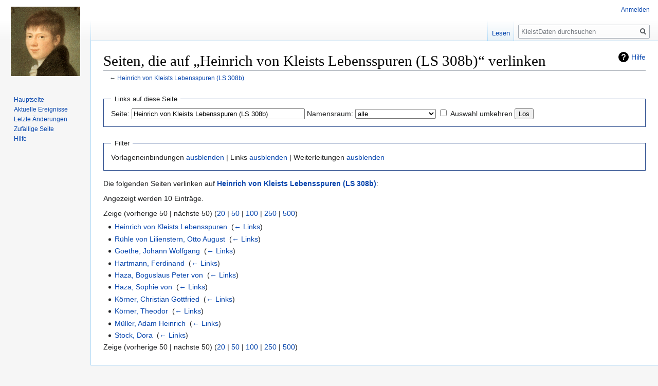

--- FILE ---
content_type: text/html; charset=UTF-8
request_url: http://www.kleistdaten.de/index.php?title=Spezial:Linkliste/Heinrich_von_Kleists_Lebensspuren_(LS_308b)
body_size: 5278
content:

<!DOCTYPE html>
<html class="client-nojs" lang="de" dir="ltr">
<head>
<meta charset="UTF-8"/>
<title>Seiten, die auf „Heinrich von Kleists Lebensspuren (LS 308b)“ verlinken – KleistDaten</title>
<script>document.documentElement.className="client-js";RLCONF={"wgBreakFrames":!0,"wgSeparatorTransformTable":[",\t.",".\t,"],"wgDigitTransformTable":["",""],"wgDefaultDateFormat":"dmy","wgMonthNames":["","Januar","Februar","März","April","Mai","Juni","Juli","August","September","Oktober","November","Dezember"],"wgRequestId":"aXJoVGeblU_vqM2LT5O9RQAAAB8","wgCSPNonce":!1,"wgCanonicalNamespace":"Special","wgCanonicalSpecialPageName":"Whatlinkshere","wgNamespaceNumber":-1,"wgPageName":"Spezial:Linkliste/Heinrich_von_Kleists_Lebensspuren_(LS_308b)","wgTitle":"Linkliste/Heinrich von Kleists Lebensspuren (LS 308b)","wgCurRevisionId":0,"wgRevisionId":0,"wgArticleId":0,"wgIsArticle":!1,"wgIsRedirect":!1,"wgAction":"view","wgUserName":null,"wgUserGroups":["*"],"wgCategories":[],"wgPageContentLanguage":"de","wgPageContentModel":"wikitext","wgRelevantPageName":"Heinrich_von_Kleists_Lebensspuren_(LS_308b)","wgRelevantArticleId":4403,"wgIsProbablyEditable":!1,
"wgRelevantPageIsProbablyEditable":!1};RLSTATE={"site.styles":"ready","noscript":"ready","user.styles":"ready","user":"ready","user.options":"loading","mediawiki.helplink":"ready","skins.vector.styles.legacy":"ready"};RLPAGEMODULES=["site","mediawiki.page.startup","mediawiki.page.ready","skins.vector.legacy.js"];</script>
<script>(RLQ=window.RLQ||[]).push(function(){mw.loader.implement("user.options@1hzgi",function($,jQuery,require,module){/*@nomin*/mw.user.tokens.set({"patrolToken":"+\\","watchToken":"+\\","csrfToken":"+\\"});mw.user.options.set({"variant":"de"});
});});</script>
<link rel="stylesheet" href="/load.php?lang=de&amp;modules=mediawiki.helplink%7Cskins.vector.styles.legacy&amp;only=styles&amp;skin=vector"/>
<script async="" src="/load.php?lang=de&amp;modules=startup&amp;only=scripts&amp;raw=1&amp;skin=vector"></script>
<meta name="ResourceLoaderDynamicStyles" content=""/>
<link rel="stylesheet" href="/load.php?lang=de&amp;modules=site.styles&amp;only=styles&amp;skin=vector"/>
<meta name="generator" content="MediaWiki 1.35.8"/>
<meta name="robots" content="noindex,nofollow"/>
<link rel="shortcut icon" href="/favicon.ico"/>
<link rel="search" type="application/opensearchdescription+xml" href="/opensearch_desc.php" title="KleistDaten (de)"/>
<link rel="EditURI" type="application/rsd+xml" href="http://www.kleistdaten.de/api.php?action=rsd"/>
<link rel="alternate" type="application/atom+xml" title="Atom-Feed für „KleistDaten“" href="/index.php?title=Spezial:Letzte_%C3%84nderungen&amp;feed=atom"/>
<!--[if lt IE 9]><script src="/resources/lib/html5shiv/html5shiv.js"></script><![endif]-->
</head>
<body class="mediawiki ltr sitedir-ltr capitalize-all-nouns mw-hide-empty-elt ns--1 ns-special mw-special-Whatlinkshere page-Spezial_Linkliste_Heinrich_von_Kleists_Lebensspuren_LS_308b rootpage-Spezial_Linkliste_Heinrich_von_Kleists_Lebensspuren_LS_308b skin-vector action-view skin-vector-legacy">
<div id="mw-page-base" class="noprint"></div>
<div id="mw-head-base" class="noprint"></div>
<div id="content" class="mw-body" role="main">
	<a id="top"></a>
	<div id="siteNotice" class="mw-body-content"></div>
	<div class="mw-indicators mw-body-content">
	<div id="mw-indicator-mw-helplink" class="mw-indicator"><a href="https://www.mediawiki.org/wiki/Special:MyLanguage/Help:What_links_here" target="_blank" class="mw-helplink">Hilfe</a></div>
	</div>
	<h1 id="firstHeading" class="firstHeading" lang="de">Seiten, die auf „Heinrich von Kleists Lebensspuren (LS 308b)“ verlinken</h1>
	<div id="bodyContent" class="mw-body-content">
		
		<div id="contentSub">← <a href="/index.php?title=Heinrich_von_Kleists_Lebensspuren_(LS_308b)" title="Heinrich von Kleists Lebensspuren (LS 308b)">Heinrich von Kleists Lebensspuren (LS 308b)</a></div>
		<div id="contentSub2"></div>
		
		<div id="jump-to-nav"></div>
		<a class="mw-jump-link" href="#mw-head">Zur Navigation springen</a>
		<a class="mw-jump-link" href="#searchInput">Zur Suche springen</a>
		<div id="mw-content-text"><form action="/index.php"><input type="hidden" value="Spezial:Linkliste" name="title"/><fieldset>
<legend>Links auf diese Seite</legend>
<label for="mw-whatlinkshere-target" class="mw-searchInput">Seite:</label> <input name="target" size="40" value="Heinrich von Kleists Lebensspuren (LS 308b)" id="mw-whatlinkshere-target" class="mw-searchInput" /> <label for="namespace">Namensraum:</label> <select class="namespaceselector" id="namespace" name="namespace">
<option value="" selected="">alle</option>
<option value="0">(Seiten)</option>
<option value="1">Diskussion</option>
<option value="2">Benutzer</option>
<option value="3">Benutzer Diskussion</option>
<option value="4">KleistDaten</option>
<option value="5">KleistDaten Diskussion</option>
<option value="6">Datei</option>
<option value="7">Datei Diskussion</option>
<option value="8">MediaWiki</option>
<option value="9">MediaWiki Diskussion</option>
<option value="10">Vorlage</option>
<option value="11">Vorlage Diskussion</option>
<option value="12">Hilfe</option>
<option value="13">Hilfe Diskussion</option>
<option value="14">Kategorie</option>
<option value="15">Kategorie Diskussion</option>
</select> <input name="invert" type="checkbox" value="1" id="nsinvert" title="Markiere dieses Kontrollkästchen, um Links von Seiten innerhalb des ausgewählten Namensraums auszublenden." /> <label for="nsinvert" title="Markiere dieses Kontrollkästchen, um Links von Seiten innerhalb des ausgewählten Namensraums auszublenden.">Auswahl umkehren</label> <input type="submit" value="Los"/></fieldset></form>
<fieldset>
<legend>Filter</legend>
Vorlageneinbindungen <a href="/index.php?title=Spezial:Linkliste/Heinrich_von_Kleists_Lebensspuren_(LS_308b)&amp;hidetrans=1" title="Spezial:Linkliste/Heinrich von Kleists Lebensspuren (LS 308b)">ausblenden</a> | Links <a href="/index.php?title=Spezial:Linkliste/Heinrich_von_Kleists_Lebensspuren_(LS_308b)&amp;hidelinks=1" title="Spezial:Linkliste/Heinrich von Kleists Lebensspuren (LS 308b)">ausblenden</a> | Weiterleitungen <a href="/index.php?title=Spezial:Linkliste/Heinrich_von_Kleists_Lebensspuren_(LS_308b)&amp;hideredirs=1" title="Spezial:Linkliste/Heinrich von Kleists Lebensspuren (LS 308b)">ausblenden</a>
</fieldset>
<p>Die folgenden Seiten verlinken auf <strong><a href="/index.php?title=Heinrich_von_Kleists_Lebensspuren_(LS_308b)" title="Heinrich von Kleists Lebensspuren (LS 308b)">Heinrich von Kleists Lebensspuren (LS 308b)</a></strong>:
</p><p>Angezeigt werden 10 Einträge.
</p>Zeige (vorherige 50  |  nächste 50) (<a href="/index.php?title=Spezial:Linkliste/Heinrich_von_Kleists_Lebensspuren_(LS_308b)&amp;limit=20" title="Spezial:Linkliste/Heinrich von Kleists Lebensspuren (LS 308b)">20</a> | <a href="/index.php?title=Spezial:Linkliste/Heinrich_von_Kleists_Lebensspuren_(LS_308b)&amp;limit=50" title="Spezial:Linkliste/Heinrich von Kleists Lebensspuren (LS 308b)">50</a> | <a href="/index.php?title=Spezial:Linkliste/Heinrich_von_Kleists_Lebensspuren_(LS_308b)&amp;limit=100" title="Spezial:Linkliste/Heinrich von Kleists Lebensspuren (LS 308b)">100</a> | <a href="/index.php?title=Spezial:Linkliste/Heinrich_von_Kleists_Lebensspuren_(LS_308b)&amp;limit=250" title="Spezial:Linkliste/Heinrich von Kleists Lebensspuren (LS 308b)">250</a> | <a href="/index.php?title=Spezial:Linkliste/Heinrich_von_Kleists_Lebensspuren_(LS_308b)&amp;limit=500" title="Spezial:Linkliste/Heinrich von Kleists Lebensspuren (LS 308b)">500</a>)<ul id="mw-whatlinkshere-list"><li><a href="/index.php?title=Heinrich_von_Kleists_Lebensspuren" title="Heinrich von Kleists Lebensspuren">Heinrich von Kleists Lebensspuren</a>  ‎ <span class="mw-whatlinkshere-tools">(<a href="/index.php?title=Spezial:Linkliste&amp;target=Heinrich+von+Kleists+Lebensspuren" title="Spezial:Linkliste">← Links</a>)</span></li>
<li><a href="/index.php?title=R%C3%BChle_von_Lilienstern,_Otto_August" title="Rühle von Lilienstern, Otto August">Rühle von Lilienstern, Otto August</a>  ‎ <span class="mw-whatlinkshere-tools">(<a href="/index.php?title=Spezial:Linkliste&amp;target=R%C3%BChle+von+Lilienstern%2C+Otto+August" title="Spezial:Linkliste">← Links</a>)</span></li>
<li><a href="/index.php?title=Goethe,_Johann_Wolfgang" title="Goethe, Johann Wolfgang">Goethe, Johann Wolfgang</a>  ‎ <span class="mw-whatlinkshere-tools">(<a href="/index.php?title=Spezial:Linkliste&amp;target=Goethe%2C+Johann+Wolfgang" title="Spezial:Linkliste">← Links</a>)</span></li>
<li><a href="/index.php?title=Hartmann,_Ferdinand" title="Hartmann, Ferdinand">Hartmann, Ferdinand</a>  ‎ <span class="mw-whatlinkshere-tools">(<a href="/index.php?title=Spezial:Linkliste&amp;target=Hartmann%2C+Ferdinand" title="Spezial:Linkliste">← Links</a>)</span></li>
<li><a href="/index.php?title=Haza,_Boguslaus_Peter_von" title="Haza, Boguslaus Peter von">Haza, Boguslaus Peter von</a>  ‎ <span class="mw-whatlinkshere-tools">(<a href="/index.php?title=Spezial:Linkliste&amp;target=Haza%2C+Boguslaus+Peter+von" title="Spezial:Linkliste">← Links</a>)</span></li>
<li><a href="/index.php?title=Haza,_Sophie_von" title="Haza, Sophie von">Haza, Sophie von</a>  ‎ <span class="mw-whatlinkshere-tools">(<a href="/index.php?title=Spezial:Linkliste&amp;target=Haza%2C+Sophie+von" title="Spezial:Linkliste">← Links</a>)</span></li>
<li><a href="/index.php?title=K%C3%B6rner,_Christian_Gottfried" title="Körner, Christian Gottfried">Körner, Christian Gottfried</a>  ‎ <span class="mw-whatlinkshere-tools">(<a href="/index.php?title=Spezial:Linkliste&amp;target=K%C3%B6rner%2C+Christian+Gottfried" title="Spezial:Linkliste">← Links</a>)</span></li>
<li><a href="/index.php?title=K%C3%B6rner,_Theodor" title="Körner, Theodor">Körner, Theodor</a>  ‎ <span class="mw-whatlinkshere-tools">(<a href="/index.php?title=Spezial:Linkliste&amp;target=K%C3%B6rner%2C+Theodor" title="Spezial:Linkliste">← Links</a>)</span></li>
<li><a href="/index.php?title=M%C3%BCller,_Adam_Heinrich" title="Müller, Adam Heinrich">Müller, Adam Heinrich</a>  ‎ <span class="mw-whatlinkshere-tools">(<a href="/index.php?title=Spezial:Linkliste&amp;target=M%C3%BCller%2C+Adam+Heinrich" title="Spezial:Linkliste">← Links</a>)</span></li>
<li><a href="/index.php?title=Stock,_Dora" title="Stock, Dora">Stock, Dora</a>  ‎ <span class="mw-whatlinkshere-tools">(<a href="/index.php?title=Spezial:Linkliste&amp;target=Stock%2C+Dora" title="Spezial:Linkliste">← Links</a>)</span></li>
</ul>Zeige (vorherige 50  |  nächste 50) (<a href="/index.php?title=Spezial:Linkliste/Heinrich_von_Kleists_Lebensspuren_(LS_308b)&amp;limit=20" title="Spezial:Linkliste/Heinrich von Kleists Lebensspuren (LS 308b)">20</a> | <a href="/index.php?title=Spezial:Linkliste/Heinrich_von_Kleists_Lebensspuren_(LS_308b)&amp;limit=50" title="Spezial:Linkliste/Heinrich von Kleists Lebensspuren (LS 308b)">50</a> | <a href="/index.php?title=Spezial:Linkliste/Heinrich_von_Kleists_Lebensspuren_(LS_308b)&amp;limit=100" title="Spezial:Linkliste/Heinrich von Kleists Lebensspuren (LS 308b)">100</a> | <a href="/index.php?title=Spezial:Linkliste/Heinrich_von_Kleists_Lebensspuren_(LS_308b)&amp;limit=250" title="Spezial:Linkliste/Heinrich von Kleists Lebensspuren (LS 308b)">250</a> | <a href="/index.php?title=Spezial:Linkliste/Heinrich_von_Kleists_Lebensspuren_(LS_308b)&amp;limit=500" title="Spezial:Linkliste/Heinrich von Kleists Lebensspuren (LS 308b)">500</a>)</div><div class="printfooter">Abgerufen von „<a dir="ltr" href="http://www.kleistdaten.de/index.php?title=Spezial:Linkliste/Heinrich_von_Kleists_Lebensspuren_(LS_308b)">http://www.kleistdaten.de/index.php?title=Spezial:Linkliste/Heinrich_von_Kleists_Lebensspuren_(LS_308b)</a>“</div>
		<div id="catlinks" class="catlinks catlinks-allhidden" data-mw="interface"></div>
	</div>
</div>

<div id="mw-navigation">
	<h2>Navigationsmenü</h2>
	<div id="mw-head">
		<!-- Please do not use role attribute as CSS selector, it is deprecated. -->
<nav id="p-personal" class="vector-menu" aria-labelledby="p-personal-label" role="navigation" 
	 >
	<h3 id="p-personal-label">
		<span>Meine Werkzeuge</span>
	</h3>
	<!-- Please do not use the .body class, it is deprecated. -->
	<div class="body vector-menu-content">
		<!-- Please do not use the .menu class, it is deprecated. -->
		<ul class="vector-menu-content-list"><li id="pt-login"><a href="/index.php?title=Spezial:Anmelden&amp;returnto=Spezial%3ALinkliste%2FHeinrich+von+Kleists+Lebensspuren+%28LS+308b%29" title="Sich anzumelden wird gerne gesehen, ist jedoch nicht zwingend erforderlich. [o]" accesskey="o">Anmelden</a></li></ul>
		
	</div>
</nav>


		<div id="left-navigation">
			<!-- Please do not use role attribute as CSS selector, it is deprecated. -->
<nav id="p-namespaces" class="vector-menu vector-menu-tabs vectorTabs" aria-labelledby="p-namespaces-label" role="navigation" 
	 >
	<h3 id="p-namespaces-label">
		<span>Namensräume</span>
	</h3>
	<!-- Please do not use the .body class, it is deprecated. -->
	<div class="body vector-menu-content">
		<!-- Please do not use the .menu class, it is deprecated. -->
		<ul class="vector-menu-content-list"><li id="ca-nstab-main" class="selected"><a href="/index.php?title=Heinrich_von_Kleists_Lebensspuren_(LS_308b)" title="Seiteninhalt anzeigen [c]" accesskey="c">Seite</a></li><li id="ca-talk" class="new"><a href="/index.php?title=Diskussion:Heinrich_von_Kleists_Lebensspuren_(LS_308b)&amp;action=edit&amp;redlink=1" rel="discussion" title="Diskussion zum Seiteninhalt (Seite nicht vorhanden) [t]" accesskey="t">Diskussion</a></li></ul>
		
	</div>
</nav>


			<!-- Please do not use role attribute as CSS selector, it is deprecated. -->
<nav id="p-variants" class="vector-menu-empty emptyPortlet vector-menu vector-menu-dropdown vectorMenu" aria-labelledby="p-variants-label" role="navigation" 
	 >
	<input type="checkbox" class="vector-menu-checkbox vectorMenuCheckbox" aria-labelledby="p-variants-label" />
	<h3 id="p-variants-label">
		<span>Varianten</span>
	</h3>
	<!-- Please do not use the .body class, it is deprecated. -->
	<div class="body vector-menu-content">
		<!-- Please do not use the .menu class, it is deprecated. -->
		<ul class="menu vector-menu-content-list"></ul>
		
	</div>
</nav>


		</div>
		<div id="right-navigation">
			<!-- Please do not use role attribute as CSS selector, it is deprecated. -->
<nav id="p-views" class="vector-menu vector-menu-tabs vectorTabs" aria-labelledby="p-views-label" role="navigation" 
	 >
	<h3 id="p-views-label">
		<span>Ansichten</span>
	</h3>
	<!-- Please do not use the .body class, it is deprecated. -->
	<div class="body vector-menu-content">
		<!-- Please do not use the .menu class, it is deprecated. -->
		<ul class="vector-menu-content-list"><li id="ca-view" class="collapsible"><a href="/index.php?title=Heinrich_von_Kleists_Lebensspuren_(LS_308b)">Lesen</a></li><li id="ca-viewsource" class="collapsible"><a href="/index.php?title=Heinrich_von_Kleists_Lebensspuren_(LS_308b)&amp;action=edit" title="Diese Seite ist geschützt. Ihr Quelltext kann dennoch angesehen und kopiert werden. [e]" accesskey="e">Quelltext anzeigen</a></li><li id="ca-history" class="collapsible"><a href="/index.php?title=Heinrich_von_Kleists_Lebensspuren_(LS_308b)&amp;action=history" title="Frühere Versionen dieser Seite [h]" accesskey="h">Versionsgeschichte</a></li></ul>
		
	</div>
</nav>


			<!-- Please do not use role attribute as CSS selector, it is deprecated. -->
<nav id="p-cactions" class="vector-menu-empty emptyPortlet vector-menu vector-menu-dropdown vectorMenu" aria-labelledby="p-cactions-label" role="navigation" 
	 >
	<input type="checkbox" class="vector-menu-checkbox vectorMenuCheckbox" aria-labelledby="p-cactions-label" />
	<h3 id="p-cactions-label">
		<span>Mehr</span>
	</h3>
	<!-- Please do not use the .body class, it is deprecated. -->
	<div class="body vector-menu-content">
		<!-- Please do not use the .menu class, it is deprecated. -->
		<ul class="menu vector-menu-content-list"></ul>
		
	</div>
</nav>


			<div id="p-search" role="search">
	<h3 >
		<label for="searchInput">Suche</label>
	</h3>
	<form action="/index.php" id="searchform">
		<div id="simpleSearch">
			<input type="search" name="search" placeholder="KleistDaten durchsuchen" title="KleistDaten durchsuchen [f]" accesskey="f" id="searchInput"/>
			<input type="hidden" name="title" value="Spezial:Suche">
			<input type="submit" name="fulltext" value="Suchen" title="Suche nach Seiten, die diesen Text enthalten" id="mw-searchButton" class="searchButton mw-fallbackSearchButton"/>
			<input type="submit" name="go" value="Seite" title="Gehe direkt zu der Seite mit genau diesem Namen, falls sie vorhanden ist." id="searchButton" class="searchButton"/>
		</div>
	</form>
</div>

		</div>
	</div>
	
<div id="mw-panel">
	<div id="p-logo" role="banner">
		<a  title="Hauptseite" class="mw-wiki-logo" href="/index.php?title=Hauptseite"></a>
	</div>
	<!-- Please do not use role attribute as CSS selector, it is deprecated. -->
<nav id="p-navigation" class="vector-menu vector-menu-portal portal portal-first" aria-labelledby="p-navigation-label" role="navigation" 
	 >
	<h3 id="p-navigation-label">
		<span>Navigation</span>
	</h3>
	<!-- Please do not use the .body class, it is deprecated. -->
	<div class="body vector-menu-content">
		<!-- Please do not use the .menu class, it is deprecated. -->
		<ul class="vector-menu-content-list"><li id="n-mainpage"><a href="/index.php?title=Hauptseite" title="Hauptseite anzeigen [z]" accesskey="z">Hauptseite</a></li><li id="n-currentevents"><a href="/index.php?title=KleistDaten:Aktuelle_Ereignisse" title="Hintergrundinformationen zu aktuellen Ereignissen">Aktuelle Ereignisse</a></li><li id="n-recentchanges"><a href="/index.php?title=Spezial:Letzte_%C3%84nderungen" title="Liste der letzten Änderungen in diesem Wiki [r]" accesskey="r">Letzte Änderungen</a></li><li id="n-randompage"><a href="/index.php?title=Spezial:Zuf%C3%A4llige_Seite" title="Zufällige Seite aufrufen [x]" accesskey="x">Zufällige Seite</a></li><li id="n-help"><a href="https://www.mediawiki.org/wiki/Special:MyLanguage/Help:Contents" title="Hilfeseite anzeigen">Hilfe</a></li></ul>
		
	</div>
</nav>


	<!-- Please do not use role attribute as CSS selector, it is deprecated. -->
<nav id="p-tb" class="vector-menu vector-menu-portal portal" aria-labelledby="p-tb-label" role="navigation" 
	 >
	<h3 id="p-tb-label">
		<span>Werkzeuge</span>
	</h3>
	<!-- Please do not use the .body class, it is deprecated. -->
	<div class="body vector-menu-content">
		<!-- Please do not use the .menu class, it is deprecated. -->
		<ul class="vector-menu-content-list"><li id="t-specialpages"><a href="/index.php?title=Spezial:Spezialseiten" title="Liste aller Spezialseiten [q]" accesskey="q">Spezialseiten</a></li><li id="t-print"><a href="javascript:print();" rel="alternate" title="Druckansicht dieser Seite [p]" accesskey="p">Druckversion</a></li></ul>
		
	</div>
</nav>


	
</div>

</div>

<footer id="footer" class="mw-footer" role="contentinfo" >
	<ul id="footer-places" >
		<li id="footer-places-privacy"><a href="/index.php?title=KleistDaten:Datenschutz" title="KleistDaten:Datenschutz">Datenschutz</a></li>
		<li id="footer-places-about"><a href="/index.php?title=KleistDaten:%C3%9Cber_KleistDaten" title="KleistDaten:Über KleistDaten">Über KleistDaten</a></li>
		<li id="footer-places-disclaimer"><a href="/index.php?title=KleistDaten:Impressum" title="KleistDaten:Impressum">Haftungsausschluss</a></li>
	</ul>
	<ul id="footer-icons" class="noprint">
		<li id="footer-poweredbyico"><a href="https://www.mediawiki.org/"><img src="/resources/assets/poweredby_mediawiki_88x31.png" alt="Powered by MediaWiki" srcset="/resources/assets/poweredby_mediawiki_132x47.png 1.5x, /resources/assets/poweredby_mediawiki_176x62.png 2x" width="88" height="31" loading="lazy"/></a></li>
	</ul>
	<div style="clear: both;"></div>
</footer>



<script>(RLQ=window.RLQ||[]).push(function(){mw.config.set({"wgBackendResponseTime":293});});</script></body></html>
